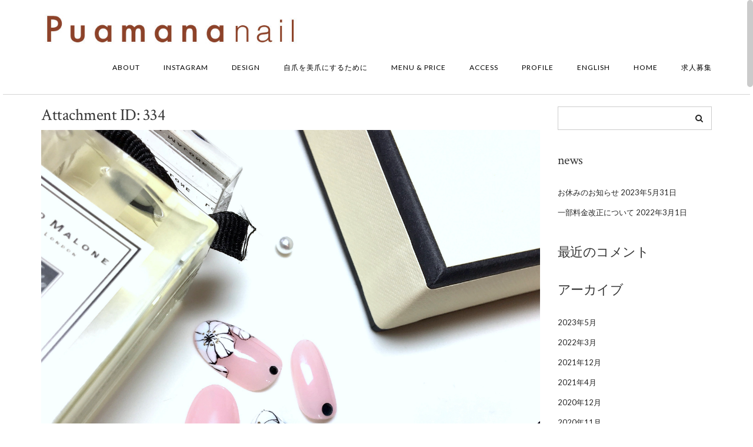

--- FILE ---
content_type: text/html; charset=UTF-8
request_url: http://puamananail.com/design/attachment/fullsizeoutput_11/
body_size: 9580
content:
<!DOCTYPE html>
<html dir="ltr" lang="ja" prefix="og: https://ogp.me/ns#">
<head>
    <meta charset="UTF-8" />
    <meta http-equiv="X-UA-Compatible" content="IE=edge" />
    <meta name="viewport" content="width=device-width, initial-scale=1" />
        <title>| puamananail</title>

		<!-- All in One SEO 4.9.3 - aioseo.com -->
	<meta name="robots" content="max-image-preview:large" />
	<meta name="author" content="puamananail"/>
	<link rel="canonical" href="http://puamananail.com/design/attachment/fullsizeoutput_11/" />
	<meta name="generator" content="All in One SEO (AIOSEO) 4.9.3" />
		<meta property="og:locale" content="ja_JP" />
		<meta property="og:site_name" content="puamananail | プアマナネイル　六本木ネイル　乃木坂ネイル　赤坂ネイル" />
		<meta property="og:type" content="article" />
		<meta property="og:title" content="| puamananail" />
		<meta property="og:url" content="http://puamananail.com/design/attachment/fullsizeoutput_11/" />
		<meta property="og:image" content="http://puamananail.com/wp-content/uploads/2017/06/cropped-rogo-1.jpg" />
		<meta property="article:published_time" content="2017-08-18T09:23:09+00:00" />
		<meta property="article:modified_time" content="2017-08-18T09:55:37+00:00" />
		<meta name="twitter:card" content="summary_large_image" />
		<meta name="twitter:title" content="| puamananail" />
		<meta name="twitter:image" content="http://puamananail.com/wp-content/uploads/2017/06/cropped-rogo-1.jpg" />
		<script type="application/ld+json" class="aioseo-schema">
			{"@context":"https:\/\/schema.org","@graph":[{"@type":"BreadcrumbList","@id":"http:\/\/puamananail.com\/design\/attachment\/fullsizeoutput_11\/#breadcrumblist","itemListElement":[{"@type":"ListItem","@id":"http:\/\/puamananail.com#listItem","position":1,"name":"\u30db\u30fc\u30e0","item":"http:\/\/puamananail.com"},{"@type":"ListItem","@id":"http:\/\/puamananail.com\/design\/attachment\/fullsizeoutput_11\/#listItem","position":2,"previousItem":{"@type":"ListItem","@id":"http:\/\/puamananail.com#listItem","name":"\u30db\u30fc\u30e0"}}]},{"@type":"ItemPage","@id":"http:\/\/puamananail.com\/design\/attachment\/fullsizeoutput_11\/#itempage","url":"http:\/\/puamananail.com\/design\/attachment\/fullsizeoutput_11\/","name":"| puamananail","inLanguage":"ja","isPartOf":{"@id":"http:\/\/puamananail.com\/#website"},"breadcrumb":{"@id":"http:\/\/puamananail.com\/design\/attachment\/fullsizeoutput_11\/#breadcrumblist"},"author":{"@id":"http:\/\/puamananail.com\/author\/puamananail\/#author"},"creator":{"@id":"http:\/\/puamananail.com\/author\/puamananail\/#author"},"datePublished":"2017-08-18T18:23:09+09:00","dateModified":"2017-08-18T18:55:37+09:00"},{"@type":"Organization","@id":"http:\/\/puamananail.com\/#organization","name":"puamananail","description":"\u30d7\u30a2\u30de\u30ca\u30cd\u30a4\u30eb\u3000\u516d\u672c\u6728\u30cd\u30a4\u30eb\u3000\u4e43\u6728\u5742\u30cd\u30a4\u30eb\u3000\u8d64\u5742\u30cd\u30a4\u30eb","url":"http:\/\/puamananail.com\/","logo":{"@type":"ImageObject","url":"http:\/\/puamananail.com\/wp-content\/uploads\/2017\/06\/cropped-rogo-1.jpg","@id":"http:\/\/puamananail.com\/design\/attachment\/fullsizeoutput_11\/#organizationLogo","width":572,"height":103},"image":{"@id":"http:\/\/puamananail.com\/design\/attachment\/fullsizeoutput_11\/#organizationLogo"}},{"@type":"Person","@id":"http:\/\/puamananail.com\/author\/puamananail\/#author","url":"http:\/\/puamananail.com\/author\/puamananail\/","name":"puamananail","image":{"@type":"ImageObject","@id":"http:\/\/puamananail.com\/design\/attachment\/fullsizeoutput_11\/#authorImage","url":"https:\/\/secure.gravatar.com\/avatar\/7d8857232ea4682197e4098933bfc5efa622ddd4f1d783886a382291344e4dcd?s=96&d=mm&r=g","width":96,"height":96,"caption":"puamananail"}},{"@type":"WebSite","@id":"http:\/\/puamananail.com\/#website","url":"http:\/\/puamananail.com\/","name":"puamananail","description":"\u30d7\u30a2\u30de\u30ca\u30cd\u30a4\u30eb\u3000\u516d\u672c\u6728\u30cd\u30a4\u30eb\u3000\u4e43\u6728\u5742\u30cd\u30a4\u30eb\u3000\u8d64\u5742\u30cd\u30a4\u30eb","inLanguage":"ja","publisher":{"@id":"http:\/\/puamananail.com\/#organization"}}]}
		</script>
		<!-- All in One SEO -->

<link rel='dns-prefetch' href='//fonts.googleapis.com' />
<link href='https://fonts.gstatic.com' crossorigin rel='preconnect' />
<link rel="alternate" type="application/rss+xml" title="puamananail &raquo; フィード" href="http://puamananail.com/feed/" />
<link rel="alternate" type="application/rss+xml" title="puamananail &raquo; コメントフィード" href="http://puamananail.com/comments/feed/" />
<link rel="alternate" title="oEmbed (JSON)" type="application/json+oembed" href="http://puamananail.com/wp-json/oembed/1.0/embed?url=http%3A%2F%2Fpuamananail.com%2Fdesign%2Fattachment%2Ffullsizeoutput_11%2F" />
<link rel="alternate" title="oEmbed (XML)" type="text/xml+oembed" href="http://puamananail.com/wp-json/oembed/1.0/embed?url=http%3A%2F%2Fpuamananail.com%2Fdesign%2Fattachment%2Ffullsizeoutput_11%2F&#038;format=xml" />
<style id='wp-img-auto-sizes-contain-inline-css' type='text/css'>
img:is([sizes=auto i],[sizes^="auto," i]){contain-intrinsic-size:3000px 1500px}
/*# sourceURL=wp-img-auto-sizes-contain-inline-css */
</style>
<link rel='stylesheet' id='sbi_styles-css' href='http://puamananail.com/wp-content/plugins/instagram-feed/css/sbi-styles.min.css?ver=6.10.0' type='text/css' media='all' />
<style id='wp-emoji-styles-inline-css' type='text/css'>

	img.wp-smiley, img.emoji {
		display: inline !important;
		border: none !important;
		box-shadow: none !important;
		height: 1em !important;
		width: 1em !important;
		margin: 0 0.07em !important;
		vertical-align: -0.1em !important;
		background: none !important;
		padding: 0 !important;
	}
/*# sourceURL=wp-emoji-styles-inline-css */
</style>
<style id='wp-block-library-inline-css' type='text/css'>
:root{--wp-block-synced-color:#7a00df;--wp-block-synced-color--rgb:122,0,223;--wp-bound-block-color:var(--wp-block-synced-color);--wp-editor-canvas-background:#ddd;--wp-admin-theme-color:#007cba;--wp-admin-theme-color--rgb:0,124,186;--wp-admin-theme-color-darker-10:#006ba1;--wp-admin-theme-color-darker-10--rgb:0,107,160.5;--wp-admin-theme-color-darker-20:#005a87;--wp-admin-theme-color-darker-20--rgb:0,90,135;--wp-admin-border-width-focus:2px}@media (min-resolution:192dpi){:root{--wp-admin-border-width-focus:1.5px}}.wp-element-button{cursor:pointer}:root .has-very-light-gray-background-color{background-color:#eee}:root .has-very-dark-gray-background-color{background-color:#313131}:root .has-very-light-gray-color{color:#eee}:root .has-very-dark-gray-color{color:#313131}:root .has-vivid-green-cyan-to-vivid-cyan-blue-gradient-background{background:linear-gradient(135deg,#00d084,#0693e3)}:root .has-purple-crush-gradient-background{background:linear-gradient(135deg,#34e2e4,#4721fb 50%,#ab1dfe)}:root .has-hazy-dawn-gradient-background{background:linear-gradient(135deg,#faaca8,#dad0ec)}:root .has-subdued-olive-gradient-background{background:linear-gradient(135deg,#fafae1,#67a671)}:root .has-atomic-cream-gradient-background{background:linear-gradient(135deg,#fdd79a,#004a59)}:root .has-nightshade-gradient-background{background:linear-gradient(135deg,#330968,#31cdcf)}:root .has-midnight-gradient-background{background:linear-gradient(135deg,#020381,#2874fc)}:root{--wp--preset--font-size--normal:16px;--wp--preset--font-size--huge:42px}.has-regular-font-size{font-size:1em}.has-larger-font-size{font-size:2.625em}.has-normal-font-size{font-size:var(--wp--preset--font-size--normal)}.has-huge-font-size{font-size:var(--wp--preset--font-size--huge)}.has-text-align-center{text-align:center}.has-text-align-left{text-align:left}.has-text-align-right{text-align:right}.has-fit-text{white-space:nowrap!important}#end-resizable-editor-section{display:none}.aligncenter{clear:both}.items-justified-left{justify-content:flex-start}.items-justified-center{justify-content:center}.items-justified-right{justify-content:flex-end}.items-justified-space-between{justify-content:space-between}.screen-reader-text{border:0;clip-path:inset(50%);height:1px;margin:-1px;overflow:hidden;padding:0;position:absolute;width:1px;word-wrap:normal!important}.screen-reader-text:focus{background-color:#ddd;clip-path:none;color:#444;display:block;font-size:1em;height:auto;left:5px;line-height:normal;padding:15px 23px 14px;text-decoration:none;top:5px;width:auto;z-index:100000}html :where(.has-border-color){border-style:solid}html :where([style*=border-top-color]){border-top-style:solid}html :where([style*=border-right-color]){border-right-style:solid}html :where([style*=border-bottom-color]){border-bottom-style:solid}html :where([style*=border-left-color]){border-left-style:solid}html :where([style*=border-width]){border-style:solid}html :where([style*=border-top-width]){border-top-style:solid}html :where([style*=border-right-width]){border-right-style:solid}html :where([style*=border-bottom-width]){border-bottom-style:solid}html :where([style*=border-left-width]){border-left-style:solid}html :where(img[class*=wp-image-]){height:auto;max-width:100%}:where(figure){margin:0 0 1em}html :where(.is-position-sticky){--wp-admin--admin-bar--position-offset:var(--wp-admin--admin-bar--height,0px)}@media screen and (max-width:600px){html :where(.is-position-sticky){--wp-admin--admin-bar--position-offset:0px}}

/*# sourceURL=wp-block-library-inline-css */
</style><style id='global-styles-inline-css' type='text/css'>
:root{--wp--preset--aspect-ratio--square: 1;--wp--preset--aspect-ratio--4-3: 4/3;--wp--preset--aspect-ratio--3-4: 3/4;--wp--preset--aspect-ratio--3-2: 3/2;--wp--preset--aspect-ratio--2-3: 2/3;--wp--preset--aspect-ratio--16-9: 16/9;--wp--preset--aspect-ratio--9-16: 9/16;--wp--preset--color--black: #000000;--wp--preset--color--cyan-bluish-gray: #abb8c3;--wp--preset--color--white: #ffffff;--wp--preset--color--pale-pink: #f78da7;--wp--preset--color--vivid-red: #cf2e2e;--wp--preset--color--luminous-vivid-orange: #ff6900;--wp--preset--color--luminous-vivid-amber: #fcb900;--wp--preset--color--light-green-cyan: #7bdcb5;--wp--preset--color--vivid-green-cyan: #00d084;--wp--preset--color--pale-cyan-blue: #8ed1fc;--wp--preset--color--vivid-cyan-blue: #0693e3;--wp--preset--color--vivid-purple: #9b51e0;--wp--preset--gradient--vivid-cyan-blue-to-vivid-purple: linear-gradient(135deg,rgb(6,147,227) 0%,rgb(155,81,224) 100%);--wp--preset--gradient--light-green-cyan-to-vivid-green-cyan: linear-gradient(135deg,rgb(122,220,180) 0%,rgb(0,208,130) 100%);--wp--preset--gradient--luminous-vivid-amber-to-luminous-vivid-orange: linear-gradient(135deg,rgb(252,185,0) 0%,rgb(255,105,0) 100%);--wp--preset--gradient--luminous-vivid-orange-to-vivid-red: linear-gradient(135deg,rgb(255,105,0) 0%,rgb(207,46,46) 100%);--wp--preset--gradient--very-light-gray-to-cyan-bluish-gray: linear-gradient(135deg,rgb(238,238,238) 0%,rgb(169,184,195) 100%);--wp--preset--gradient--cool-to-warm-spectrum: linear-gradient(135deg,rgb(74,234,220) 0%,rgb(151,120,209) 20%,rgb(207,42,186) 40%,rgb(238,44,130) 60%,rgb(251,105,98) 80%,rgb(254,248,76) 100%);--wp--preset--gradient--blush-light-purple: linear-gradient(135deg,rgb(255,206,236) 0%,rgb(152,150,240) 100%);--wp--preset--gradient--blush-bordeaux: linear-gradient(135deg,rgb(254,205,165) 0%,rgb(254,45,45) 50%,rgb(107,0,62) 100%);--wp--preset--gradient--luminous-dusk: linear-gradient(135deg,rgb(255,203,112) 0%,rgb(199,81,192) 50%,rgb(65,88,208) 100%);--wp--preset--gradient--pale-ocean: linear-gradient(135deg,rgb(255,245,203) 0%,rgb(182,227,212) 50%,rgb(51,167,181) 100%);--wp--preset--gradient--electric-grass: linear-gradient(135deg,rgb(202,248,128) 0%,rgb(113,206,126) 100%);--wp--preset--gradient--midnight: linear-gradient(135deg,rgb(2,3,129) 0%,rgb(40,116,252) 100%);--wp--preset--font-size--small: 13px;--wp--preset--font-size--medium: 20px;--wp--preset--font-size--large: 36px;--wp--preset--font-size--x-large: 42px;--wp--preset--spacing--20: 0.44rem;--wp--preset--spacing--30: 0.67rem;--wp--preset--spacing--40: 1rem;--wp--preset--spacing--50: 1.5rem;--wp--preset--spacing--60: 2.25rem;--wp--preset--spacing--70: 3.38rem;--wp--preset--spacing--80: 5.06rem;--wp--preset--shadow--natural: 6px 6px 9px rgba(0, 0, 0, 0.2);--wp--preset--shadow--deep: 12px 12px 50px rgba(0, 0, 0, 0.4);--wp--preset--shadow--sharp: 6px 6px 0px rgba(0, 0, 0, 0.2);--wp--preset--shadow--outlined: 6px 6px 0px -3px rgb(255, 255, 255), 6px 6px rgb(0, 0, 0);--wp--preset--shadow--crisp: 6px 6px 0px rgb(0, 0, 0);}:where(.is-layout-flex){gap: 0.5em;}:where(.is-layout-grid){gap: 0.5em;}body .is-layout-flex{display: flex;}.is-layout-flex{flex-wrap: wrap;align-items: center;}.is-layout-flex > :is(*, div){margin: 0;}body .is-layout-grid{display: grid;}.is-layout-grid > :is(*, div){margin: 0;}:where(.wp-block-columns.is-layout-flex){gap: 2em;}:where(.wp-block-columns.is-layout-grid){gap: 2em;}:where(.wp-block-post-template.is-layout-flex){gap: 1.25em;}:where(.wp-block-post-template.is-layout-grid){gap: 1.25em;}.has-black-color{color: var(--wp--preset--color--black) !important;}.has-cyan-bluish-gray-color{color: var(--wp--preset--color--cyan-bluish-gray) !important;}.has-white-color{color: var(--wp--preset--color--white) !important;}.has-pale-pink-color{color: var(--wp--preset--color--pale-pink) !important;}.has-vivid-red-color{color: var(--wp--preset--color--vivid-red) !important;}.has-luminous-vivid-orange-color{color: var(--wp--preset--color--luminous-vivid-orange) !important;}.has-luminous-vivid-amber-color{color: var(--wp--preset--color--luminous-vivid-amber) !important;}.has-light-green-cyan-color{color: var(--wp--preset--color--light-green-cyan) !important;}.has-vivid-green-cyan-color{color: var(--wp--preset--color--vivid-green-cyan) !important;}.has-pale-cyan-blue-color{color: var(--wp--preset--color--pale-cyan-blue) !important;}.has-vivid-cyan-blue-color{color: var(--wp--preset--color--vivid-cyan-blue) !important;}.has-vivid-purple-color{color: var(--wp--preset--color--vivid-purple) !important;}.has-black-background-color{background-color: var(--wp--preset--color--black) !important;}.has-cyan-bluish-gray-background-color{background-color: var(--wp--preset--color--cyan-bluish-gray) !important;}.has-white-background-color{background-color: var(--wp--preset--color--white) !important;}.has-pale-pink-background-color{background-color: var(--wp--preset--color--pale-pink) !important;}.has-vivid-red-background-color{background-color: var(--wp--preset--color--vivid-red) !important;}.has-luminous-vivid-orange-background-color{background-color: var(--wp--preset--color--luminous-vivid-orange) !important;}.has-luminous-vivid-amber-background-color{background-color: var(--wp--preset--color--luminous-vivid-amber) !important;}.has-light-green-cyan-background-color{background-color: var(--wp--preset--color--light-green-cyan) !important;}.has-vivid-green-cyan-background-color{background-color: var(--wp--preset--color--vivid-green-cyan) !important;}.has-pale-cyan-blue-background-color{background-color: var(--wp--preset--color--pale-cyan-blue) !important;}.has-vivid-cyan-blue-background-color{background-color: var(--wp--preset--color--vivid-cyan-blue) !important;}.has-vivid-purple-background-color{background-color: var(--wp--preset--color--vivid-purple) !important;}.has-black-border-color{border-color: var(--wp--preset--color--black) !important;}.has-cyan-bluish-gray-border-color{border-color: var(--wp--preset--color--cyan-bluish-gray) !important;}.has-white-border-color{border-color: var(--wp--preset--color--white) !important;}.has-pale-pink-border-color{border-color: var(--wp--preset--color--pale-pink) !important;}.has-vivid-red-border-color{border-color: var(--wp--preset--color--vivid-red) !important;}.has-luminous-vivid-orange-border-color{border-color: var(--wp--preset--color--luminous-vivid-orange) !important;}.has-luminous-vivid-amber-border-color{border-color: var(--wp--preset--color--luminous-vivid-amber) !important;}.has-light-green-cyan-border-color{border-color: var(--wp--preset--color--light-green-cyan) !important;}.has-vivid-green-cyan-border-color{border-color: var(--wp--preset--color--vivid-green-cyan) !important;}.has-pale-cyan-blue-border-color{border-color: var(--wp--preset--color--pale-cyan-blue) !important;}.has-vivid-cyan-blue-border-color{border-color: var(--wp--preset--color--vivid-cyan-blue) !important;}.has-vivid-purple-border-color{border-color: var(--wp--preset--color--vivid-purple) !important;}.has-vivid-cyan-blue-to-vivid-purple-gradient-background{background: var(--wp--preset--gradient--vivid-cyan-blue-to-vivid-purple) !important;}.has-light-green-cyan-to-vivid-green-cyan-gradient-background{background: var(--wp--preset--gradient--light-green-cyan-to-vivid-green-cyan) !important;}.has-luminous-vivid-amber-to-luminous-vivid-orange-gradient-background{background: var(--wp--preset--gradient--luminous-vivid-amber-to-luminous-vivid-orange) !important;}.has-luminous-vivid-orange-to-vivid-red-gradient-background{background: var(--wp--preset--gradient--luminous-vivid-orange-to-vivid-red) !important;}.has-very-light-gray-to-cyan-bluish-gray-gradient-background{background: var(--wp--preset--gradient--very-light-gray-to-cyan-bluish-gray) !important;}.has-cool-to-warm-spectrum-gradient-background{background: var(--wp--preset--gradient--cool-to-warm-spectrum) !important;}.has-blush-light-purple-gradient-background{background: var(--wp--preset--gradient--blush-light-purple) !important;}.has-blush-bordeaux-gradient-background{background: var(--wp--preset--gradient--blush-bordeaux) !important;}.has-luminous-dusk-gradient-background{background: var(--wp--preset--gradient--luminous-dusk) !important;}.has-pale-ocean-gradient-background{background: var(--wp--preset--gradient--pale-ocean) !important;}.has-electric-grass-gradient-background{background: var(--wp--preset--gradient--electric-grass) !important;}.has-midnight-gradient-background{background: var(--wp--preset--gradient--midnight) !important;}.has-small-font-size{font-size: var(--wp--preset--font-size--small) !important;}.has-medium-font-size{font-size: var(--wp--preset--font-size--medium) !important;}.has-large-font-size{font-size: var(--wp--preset--font-size--large) !important;}.has-x-large-font-size{font-size: var(--wp--preset--font-size--x-large) !important;}
/*# sourceURL=global-styles-inline-css */
</style>

<style id='classic-theme-styles-inline-css' type='text/css'>
/*! This file is auto-generated */
.wp-block-button__link{color:#fff;background-color:#32373c;border-radius:9999px;box-shadow:none;text-decoration:none;padding:calc(.667em + 2px) calc(1.333em + 2px);font-size:1.125em}.wp-block-file__button{background:#32373c;color:#fff;text-decoration:none}
/*# sourceURL=/wp-includes/css/classic-themes.min.css */
</style>
<link rel='stylesheet' id='juliet-fonts-css' href='https://fonts.googleapis.com/css?family=Crimson+Text%3A400%2C400i%2C600%2C600i%2C700%2C700i%7CLato%3A400%2C400i%2C700%2C700i%7CMontserrat%3A300%2C300i%2C400%2C400i%2C500%2C500i%2C700%2C700i&#038;subset=latin%2Clatin-ext' type='text/css' media='all' />
<link rel='stylesheet' id='bootstrap-css' href='http://puamananail.com/wp-content/themes/juliet/assets/css/bootstrap.min.css?ver=6.9' type='text/css' media='all' />
<link rel='stylesheet' id='font-awesome-css' href='http://puamananail.com/wp-content/themes/juliet/assets/css/font-awesome.min.css?ver=6.9' type='text/css' media='all' />
<link rel='stylesheet' id='smartmenus-bootstrap-css' href='http://puamananail.com/wp-content/themes/juliet/assets/css/jquery.smartmenus.bootstrap.css?ver=6.9' type='text/css' media='all' />
<link rel='stylesheet' id='juliet-style-css' href='http://puamananail.com/wp-content/themes/juliet/style.css?ver=6.9' type='text/css' media='all' />
<link rel='stylesheet' id='tablepress-default-css' href='http://puamananail.com/wp-content/plugins/tablepress/css/build/default.css?ver=3.2.6' type='text/css' media='all' />
<script type="text/javascript" src="http://puamananail.com/wp-includes/js/jquery/jquery.min.js?ver=3.7.1" id="jquery-core-js"></script>
<script type="text/javascript" src="http://puamananail.com/wp-includes/js/jquery/jquery-migrate.min.js?ver=3.4.1" id="jquery-migrate-js"></script>
<link rel="https://api.w.org/" href="http://puamananail.com/wp-json/" /><link rel="alternate" title="JSON" type="application/json" href="http://puamananail.com/wp-json/wp/v2/media/334" /><link rel="EditURI" type="application/rsd+xml" title="RSD" href="http://puamananail.com/xmlrpc.php?rsd" />
<meta name="generator" content="WordPress 6.9" />
<link rel='shortlink' href='http://puamananail.com/?p=334' />
<style type="text/css">.recentcomments a{display:inline !important;padding:0 !important;margin:0 !important;}</style><style>.frontpage-banner:before, .frontpage-slider .item:before{content:none;}</style><style id="kirki-inline-styles"></style></head>

<body class="attachment wp-singular attachment-template-default single single-attachment postid-334 attachmentid-334 attachment-jpeg wp-custom-logo wp-theme-juliet boxed">


<div class="main-wrapper">
	<!-- Header -->
	<div class="header">
    
                		
		
		<!-- Header Row 2 -->
		<div class="header-row-2">
			<div class="container">
			
				<!-- Left -->
				<div class="header-row-2-left">
                    					<div class="logo image-logo">
                        <a href="http://puamananail.com/" class="custom-logo-link" rel="home"><img width="572" height="103" src="http://puamananail.com/wp-content/uploads/2017/06/cropped-rogo-1.jpg" class="custom-logo" alt="puamananail" decoding="async" fetchpriority="high" srcset="http://puamananail.com/wp-content/uploads/2017/06/cropped-rogo-1.jpg 572w, http://puamananail.com/wp-content/uploads/2017/06/cropped-rogo-1-300x54.jpg 300w" sizes="(max-width: 572px) 100vw, 572px" /></a>					</div>
                                        
				</div>
				<!-- /Left -->
				
				<!-- Right -->
				<div class="header-row-2-right">
					<nav class="navbar navbar-default">
						<div class="navbar-header">
							<button type="button" class="navbar-toggle collapsed" data-toggle="collapse" data-target=".header-row-2-right .navbar-collapse" aria-expanded="false">
								<span class="sr-only">Toggle Navigation</span>
								<span class="icon-bar"></span>
								<span class="icon-bar"></span>
								<span class="icon-bar"></span>
							</button>
						</div>
						<!-- Navigation -->
                        <div class="navbar-collapse collapse"><ul id="menu-home" class="nav navbar-nav"><li id="menu-item-97" class="menu-item menu-item-type-post_type menu-item-object-page menu-item-97"><a href="http://puamananail.com/home-2/">about</a></li>
<li id="menu-item-103" class="menu-item menu-item-type-post_type menu-item-object-page menu-item-103"><a href="http://puamananail.com/instagram/">instagram</a></li>
<li id="menu-item-100" class="menu-item menu-item-type-post_type menu-item-object-page menu-item-100"><a href="http://puamananail.com/design/">design</a></li>
<li id="menu-item-435" class="menu-item menu-item-type-post_type menu-item-object-page menu-item-435"><a href="http://puamananail.com/%e8%87%aa%e7%88%aa%e3%82%92%e7%be%8e%e7%88%aa%e3%81%ab%e3%81%99%e3%82%8b%e3%81%9f%e3%82%81%e3%81%ab/">自爪を美爪にするために</a></li>
<li id="menu-item-99" class="menu-item menu-item-type-post_type menu-item-object-page menu-item-99"><a href="http://puamananail.com/menu-price/">menu &#038; price</a></li>
<li id="menu-item-104" class="menu-item menu-item-type-post_type menu-item-object-page menu-item-104"><a href="http://puamananail.com/access/">access</a></li>
<li id="menu-item-317" class="menu-item menu-item-type-post_type menu-item-object-page menu-item-317"><a href="http://puamananail.com/about/">profile</a></li>
<li id="menu-item-105" class="menu-item menu-item-type-post_type menu-item-object-page menu-item-105"><a href="http://puamananail.com/?page_id=96">english</a></li>
<li id="menu-item-377" class="menu-item menu-item-type-post_type menu-item-object-page menu-item-377"><a href="http://puamananail.com/front/">home</a></li>
<li id="menu-item-566" class="menu-item menu-item-type-post_type menu-item-object-page menu-item-566"><a href="http://puamananail.com/?page_id=547">求人募集</a></li>
</ul></div>                    <!-- /Navigation -->
					</nav>
				</div>
				<!-- /Right -->
			</div>
		</div>
		<!-- /Header Row 2 -->
		
	</div>
	<!-- /Header -->
    
        
    <div class="container">
	
	

	<div class="row two-columns sidebar-right"><div class="main-column col-md-9">
    
                
        <!-- Post Content -->
        <div id="post-334" class="entry-attachment post-334 attachment type-attachment status-inherit hentry">
            
            <div class="entry-header">
            
                                                <h1 class="entry-title">Attachment ID: 334</h1>
                  
            </div>
            
            <div class="attachment-image"><img width="2779" height="2779" src="http://puamananail.com/wp-content/uploads/2017/06/fullsizeoutput_11.jpeg" class="attachment-full size-full" alt="" decoding="async" srcset="http://puamananail.com/wp-content/uploads/2017/06/fullsizeoutput_11.jpeg 2779w, http://puamananail.com/wp-content/uploads/2017/06/fullsizeoutput_11-150x150.jpeg 150w, http://puamananail.com/wp-content/uploads/2017/06/fullsizeoutput_11-300x300.jpeg 300w, http://puamananail.com/wp-content/uploads/2017/06/fullsizeoutput_11-768x768.jpeg 768w, http://puamananail.com/wp-content/uploads/2017/06/fullsizeoutput_11-1024x1024.jpeg 1024w, http://puamananail.com/wp-content/uploads/2017/06/fullsizeoutput_11-100x100.jpeg 100w" sizes="(max-width: 2779px) 100vw, 2779px" /></div>
            
                        
                    
        </div>
        <!-- /Post Content -->
        
        
        <hr />
	
        
        <div class="pagination-post">
            <div class="previous_post"><a href='http://puamananail.com/design/attachment/fullsizerender/'>Previous Image</a></div>
            <div class="next_post"><a href='http://puamananail.com/design/attachment/fullsizeoutput_4/'>Next Image</a></div>
        </div>
        
        <!-- Post Comments -->
          
        <!-- /Post Comments -->
        
    </div>
    <!-- /Main Column -->
    
    
    <!-- Sidebar -->
<div class="sidebar-column col-md-3">
    
    <div class="sidebar-default sidebar"><div id="search-2" class="default-widget widget widget_search"><form role="search" method="get" class="search-form" action="http://puamananail.com/">
    <input type="search" class="search-field form-control" value="" name="s" />
</form></div>
		<div id="recent-posts-2" class="default-widget widget widget_recent_entries">
		<h3 class="widget-title">news</h3>
		<ul>
											<li>
					<a href="http://puamananail.com/%e2%98%85%e3%81%8a%e4%bc%91%e3%81%bf%e3%81%ae%e3%81%8a%e7%9f%a5%e3%82%89%e3%81%9b/%e3%81%8a%e4%bc%91%e3%81%bf%e3%81%ae%e3%81%8a%e7%9f%a5%e3%82%89%e3%81%9b/">お休みのお知らせ</a>
											<span class="post-date">2023年5月31日</span>
									</li>
											<li>
					<a href="http://puamananail.com/puamana-nail%e3%81%8b%e3%82%89%e3%81%8a%e7%9f%a5%e3%82%89%e3%81%9b/%e4%b8%80%e9%83%a8%e6%96%99%e9%87%91%e6%94%b9%e6%ad%a3%e3%81%ab%e3%81%a4%e3%81%84%e3%81%a6/">一部料金改正について</a>
											<span class="post-date">2022年3月1日</span>
									</li>
					</ul>

		</div><div id="recent-comments-2" class="default-widget widget widget_recent_comments"><h3 class="widget-title">最近のコメント</h3><ul id="recentcomments"></ul></div><div id="archives-2" class="default-widget widget widget_archive"><h3 class="widget-title">アーカイブ</h3>
			<ul>
					<li><a href='http://puamananail.com/2023/05/'>2023年5月</a></li>
	<li><a href='http://puamananail.com/2022/03/'>2022年3月</a></li>
	<li><a href='http://puamananail.com/2021/12/'>2021年12月</a></li>
	<li><a href='http://puamananail.com/2021/04/'>2021年4月</a></li>
	<li><a href='http://puamananail.com/2020/12/'>2020年12月</a></li>
	<li><a href='http://puamananail.com/2020/11/'>2020年11月</a></li>
	<li><a href='http://puamananail.com/2020/10/'>2020年10月</a></li>
	<li><a href='http://puamananail.com/2020/07/'>2020年7月</a></li>
	<li><a href='http://puamananail.com/2020/06/'>2020年6月</a></li>
	<li><a href='http://puamananail.com/2020/05/'>2020年5月</a></li>
	<li><a href='http://puamananail.com/2020/04/'>2020年4月</a></li>
	<li><a href='http://puamananail.com/2020/01/'>2020年1月</a></li>
	<li><a href='http://puamananail.com/2019/11/'>2019年11月</a></li>
	<li><a href='http://puamananail.com/2019/09/'>2019年9月</a></li>
	<li><a href='http://puamananail.com/2019/08/'>2019年8月</a></li>
	<li><a href='http://puamananail.com/2019/06/'>2019年6月</a></li>
	<li><a href='http://puamananail.com/2019/04/'>2019年4月</a></li>
	<li><a href='http://puamananail.com/2018/10/'>2018年10月</a></li>
	<li><a href='http://puamananail.com/2018/09/'>2018年9月</a></li>
	<li><a href='http://puamananail.com/2018/08/'>2018年8月</a></li>
	<li><a href='http://puamananail.com/2018/07/'>2018年7月</a></li>
	<li><a href='http://puamananail.com/2018/06/'>2018年6月</a></li>
	<li><a href='http://puamananail.com/2018/04/'>2018年4月</a></li>
	<li><a href='http://puamananail.com/2018/03/'>2018年3月</a></li>
	<li><a href='http://puamananail.com/2018/02/'>2018年2月</a></li>
	<li><a href='http://puamananail.com/2017/12/'>2017年12月</a></li>
	<li><a href='http://puamananail.com/2017/11/'>2017年11月</a></li>
	<li><a href='http://puamananail.com/2017/10/'>2017年10月</a></li>
	<li><a href='http://puamananail.com/2017/09/'>2017年9月</a></li>
	<li><a href='http://puamananail.com/2017/08/'>2017年8月</a></li>
	<li><a href='http://puamananail.com/2017/06/'>2017年6月</a></li>
			</ul>

			</div><div id="categories-2" class="default-widget widget widget_categories"><h3 class="widget-title">カテゴリー</h3>
			<ul>
					<li class="cat-item cat-item-20"><a href="http://puamananail.com/category/%e2%98%85%e3%81%8a%e4%bc%91%e3%81%bf%e3%81%ae%e3%81%8a%e7%9f%a5%e3%82%89%e3%81%9b/">★お休みのお知らせ</a>
</li>
	<li class="cat-item cat-item-1"><a href="http://puamananail.com/category/%e6%9c%aa%e5%88%86%e9%a1%9e/">Monthly 定額ネイルについて</a>
</li>
	<li class="cat-item cat-item-21"><a href="http://puamananail.com/category/puamana-nail%e3%81%8b%e3%82%89%e3%81%8a%e7%9f%a5%e3%82%89%e3%81%9b/">Puamana nailからお知らせ</a>
</li>
			</ul>

			</div><div id="meta-2" class="default-widget widget widget_meta"><h3 class="widget-title">メタ情報</h3>
		<ul>
						<li><a href="http://puamananail.com/login_83450">ログイン</a></li>
			<li><a href="http://puamananail.com/feed/">投稿フィード</a></li>
			<li><a href="http://puamananail.com/comments/feed/">コメントフィード</a></li>

			<li><a href="https://ja.wordpress.org/">WordPress.org</a></li>
		</ul>

		</div></div>    
    
</div>
<!-- /Sidebar -->    
</div>
<!-- /Two Columns -->
        


    <div class="sidebar-footer footer-row-1"><div class="row"><div class="col-lg-3 col-md-3 col-sm-6 col-xs-12"><div class="footer-row-1-widget widget"><h3 class="widget-title">Pages</h3>
			<ul>
				<li class="page_item page-item-64"><a href="http://puamananail.com/home-2/">about</a></li>
<li class="page_item page-item-79"><a href="http://puamananail.com/access/">access</a></li>
<li class="page_item page-item-1064"><a href="http://puamananail.com/book-now/">Book Now</a></li>
<li class="page_item page-item-534"><a href="http://puamananail.com/gift-for-you/">Gift for you</a></li>
<li class="page_item page-item-375"><a href="http://puamananail.com/front/">home</a></li>
<li class="page_item page-item-95"><a href="http://puamananail.com/instagram/">instagram</a></li>
<li class="page_item page-item-54"><a href="http://puamananail.com/menu-price/">menu &#038; price</a></li>
<li class="page_item page-item-314"><a href="http://puamananail.com/about/">profile</a></li>
<li class="page_item page-item-427"><a href="http://puamananail.com/%e8%87%aa%e7%88%aa%e3%82%92%e7%be%8e%e7%88%aa%e3%81%ab%e3%81%99%e3%82%8b%e3%81%9f%e3%82%81%e3%81%ab/">自爪を美爪にするために</a></li>
<li class="page_item page-item-52 current_page_ancestor current_page_parent"><a href="http://puamananail.com/design/">design</a></li>
			</ul>

			</div></div><div class="col-lg-3 col-md-3 col-sm-6 col-xs-12"><div class="footer-row-1-widget widget"><h3 class="widget-title">Archives</h3>
			<ul>
					<li><a href='http://puamananail.com/2023/05/'>2023年5月</a></li>
	<li><a href='http://puamananail.com/2022/03/'>2022年3月</a></li>
	<li><a href='http://puamananail.com/2021/12/'>2021年12月</a></li>
	<li><a href='http://puamananail.com/2021/04/'>2021年4月</a></li>
	<li><a href='http://puamananail.com/2020/12/'>2020年12月</a></li>
	<li><a href='http://puamananail.com/2020/11/'>2020年11月</a></li>
	<li><a href='http://puamananail.com/2020/10/'>2020年10月</a></li>
	<li><a href='http://puamananail.com/2020/07/'>2020年7月</a></li>
	<li><a href='http://puamananail.com/2020/06/'>2020年6月</a></li>
	<li><a href='http://puamananail.com/2020/05/'>2020年5月</a></li>
	<li><a href='http://puamananail.com/2020/04/'>2020年4月</a></li>
	<li><a href='http://puamananail.com/2020/01/'>2020年1月</a></li>
	<li><a href='http://puamananail.com/2019/11/'>2019年11月</a></li>
	<li><a href='http://puamananail.com/2019/09/'>2019年9月</a></li>
	<li><a href='http://puamananail.com/2019/08/'>2019年8月</a></li>
	<li><a href='http://puamananail.com/2019/06/'>2019年6月</a></li>
	<li><a href='http://puamananail.com/2019/04/'>2019年4月</a></li>
	<li><a href='http://puamananail.com/2018/10/'>2018年10月</a></li>
	<li><a href='http://puamananail.com/2018/09/'>2018年9月</a></li>
	<li><a href='http://puamananail.com/2018/08/'>2018年8月</a></li>
	<li><a href='http://puamananail.com/2018/07/'>2018年7月</a></li>
	<li><a href='http://puamananail.com/2018/06/'>2018年6月</a></li>
	<li><a href='http://puamananail.com/2018/04/'>2018年4月</a></li>
	<li><a href='http://puamananail.com/2018/03/'>2018年3月</a></li>
	<li><a href='http://puamananail.com/2018/02/'>2018年2月</a></li>
	<li><a href='http://puamananail.com/2017/12/'>2017年12月</a></li>
	<li><a href='http://puamananail.com/2017/11/'>2017年11月</a></li>
	<li><a href='http://puamananail.com/2017/10/'>2017年10月</a></li>
	<li><a href='http://puamananail.com/2017/09/'>2017年9月</a></li>
	<li><a href='http://puamananail.com/2017/08/'>2017年8月</a></li>
	<li><a href='http://puamananail.com/2017/06/'>2017年6月</a></li>
			</ul>

			</div></div><div class="col-lg-3 col-md-3 col-sm-6 col-xs-12">
		<div class="footer-row-1-widget widget">
		<h3 class="widget-title">Recent Posts</h3>
		<ul>
											<li>
					<a href="http://puamananail.com/%e2%98%85%e3%81%8a%e4%bc%91%e3%81%bf%e3%81%ae%e3%81%8a%e7%9f%a5%e3%82%89%e3%81%9b/%e3%81%8a%e4%bc%91%e3%81%bf%e3%81%ae%e3%81%8a%e7%9f%a5%e3%82%89%e3%81%9b/">お休みのお知らせ</a>
									</li>
											<li>
					<a href="http://puamananail.com/puamana-nail%e3%81%8b%e3%82%89%e3%81%8a%e7%9f%a5%e3%82%89%e3%81%9b/%e4%b8%80%e9%83%a8%e6%96%99%e9%87%91%e6%94%b9%e6%ad%a3%e3%81%ab%e3%81%a4%e3%81%84%e3%81%a6/">一部料金改正について</a>
									</li>
											<li>
					<a href="http://puamananail.com/%e2%98%85%e3%81%8a%e4%bc%91%e3%81%bf%e3%81%ae%e3%81%8a%e7%9f%a5%e3%82%89%e3%81%9b/%e5%b9%b4%e6%9c%ab%e5%b9%b4%e5%a7%8b%e3%81%ae%e5%96%b6%e6%a5%ad%e3%81%ae%e3%81%8a%e7%9f%a5%e3%82%89%e3%81%9b-4/">年末年始の営業のお知らせ</a>
									</li>
											<li>
					<a href="http://puamananail.com/%e2%98%85%e3%81%8a%e4%bc%91%e3%81%bf%e3%81%ae%e3%81%8a%e7%9f%a5%e3%82%89%e3%81%9b/%e3%81%94%e4%ba%88%e7%b4%84%e3%81%ab%e3%81%a4%e3%81%84%e3%81%a6/">ご予約について</a>
									</li>
											<li>
					<a href="http://puamananail.com/puamana-nail%e3%81%8b%e3%82%89%e3%81%8a%e7%9f%a5%e3%82%89%e3%81%9b/%e5%81%a5%e5%ba%b7%e3%81%a7%e7%be%8e%e3%81%97%e3%81%84%e7%88%aa%e3%82%92%e8%82%b2%e6%88%90%e3%81%99%e3%82%8b-%e3%82%b9%e3%83%9a%e3%82%b7%e3%83%a3%e3%83%ab-%e3%83%8d%e3%82%a4%e3%83%ab%e3%82%b1%e3%82%a2/">健康で美しい爪を育成する スペシャル ネイルケアコース</a>
									</li>
					</ul>

		</div></div><div class="col-lg-3 col-md-3 col-sm-6 col-xs-12"><div class="footer-row-1-widget widget "><h3 class="widget-title">Categories</h3>
			<ul>
					<li class="cat-item cat-item-20"><a href="http://puamananail.com/category/%e2%98%85%e3%81%8a%e4%bc%91%e3%81%bf%e3%81%ae%e3%81%8a%e7%9f%a5%e3%82%89%e3%81%9b/">★お休みのお知らせ</a>
</li>
	<li class="cat-item cat-item-1"><a href="http://puamananail.com/category/%e6%9c%aa%e5%88%86%e9%a1%9e/">Monthly 定額ネイルについて</a>
</li>
	<li class="cat-item cat-item-21"><a href="http://puamananail.com/category/puamana-nail%e3%81%8b%e3%82%89%e3%81%8a%e7%9f%a5%e3%82%89%e3%81%9b/">Puamana nailからお知らせ</a>
</li>
			</ul>

			</div></div></div></div>
<!-- Footer Row 2 --->
<div class="sidebar-footer footer-row-2">
    
        
            <div class="footer-copyright">Copyright &copy; 2026 <a href="https://www.lyrathemes.com/juliet/">Juliet</a></div>
        
    <div class="footer-copyright">
        <ul class="credit">
            <li><a href="https://www.lyrathemes.com/juliet/" target="_blank">Juliet</a> by LyraThemes.com</li>
        </ul>
    </div>

</div>
<!-- /Footer Row 2 -->    
    </div><!-- /Container -->
</div><!-- /Main Wrapper -->

<script type="speculationrules">
{"prefetch":[{"source":"document","where":{"and":[{"href_matches":"/*"},{"not":{"href_matches":["/wp-*.php","/wp-admin/*","/wp-content/uploads/*","/wp-content/*","/wp-content/plugins/*","/wp-content/themes/juliet/*","/*\\?(.+)"]}},{"not":{"selector_matches":"a[rel~=\"nofollow\"]"}},{"not":{"selector_matches":".no-prefetch, .no-prefetch a"}}]},"eagerness":"conservative"}]}
</script>
<!-- Instagram Feed JS -->
<script type="text/javascript">
var sbiajaxurl = "http://puamananail.com/wp-admin/admin-ajax.php";
</script>
<script type="text/javascript" src="http://puamananail.com/wp-content/themes/juliet/assets/js/bootstrap.min.js?ver=6.9" id="bootstrap-js"></script>
<script type="text/javascript" src="http://puamananail.com/wp-content/themes/juliet/assets/js/nicescroll.min.js?ver=6.9" id="nice-scroll-js"></script>
<script type="text/javascript" src="http://puamananail.com/wp-content/themes/juliet/assets/js/juliet.js?ver=6.9" id="juliet-js-js"></script>
<script type="text/javascript" id="juliet-js-js-after">
/* <![CDATA[ */
jQuery(document).ready(function($){jQuery("html").niceScroll({ cursorcolor:"#000000",
                                cursorborder:"#000000",
                                cursoropacitymin:0.2,
                                cursorwidth:10,
                                zindex:10,
                                scrollspeed:60,
                                mousescrollstep:40}); });
//# sourceURL=juliet-js-js-after
/* ]]> */
</script>
<script type="text/javascript" src="http://puamananail.com/wp-content/themes/juliet/assets/js/jquery.smartmenus.js?ver=6.9" id="smartmenus-js"></script>
<script type="text/javascript" src="http://puamananail.com/wp-content/themes/juliet/assets/js/jquery.smartmenus.bootstrap.js?ver=6.9" id="smartmenus-bootstrap-js"></script>
<script id="wp-emoji-settings" type="application/json">
{"baseUrl":"https://s.w.org/images/core/emoji/17.0.2/72x72/","ext":".png","svgUrl":"https://s.w.org/images/core/emoji/17.0.2/svg/","svgExt":".svg","source":{"concatemoji":"http://puamananail.com/wp-includes/js/wp-emoji-release.min.js?ver=6.9"}}
</script>
<script type="module">
/* <![CDATA[ */
/*! This file is auto-generated */
const a=JSON.parse(document.getElementById("wp-emoji-settings").textContent),o=(window._wpemojiSettings=a,"wpEmojiSettingsSupports"),s=["flag","emoji"];function i(e){try{var t={supportTests:e,timestamp:(new Date).valueOf()};sessionStorage.setItem(o,JSON.stringify(t))}catch(e){}}function c(e,t,n){e.clearRect(0,0,e.canvas.width,e.canvas.height),e.fillText(t,0,0);t=new Uint32Array(e.getImageData(0,0,e.canvas.width,e.canvas.height).data);e.clearRect(0,0,e.canvas.width,e.canvas.height),e.fillText(n,0,0);const a=new Uint32Array(e.getImageData(0,0,e.canvas.width,e.canvas.height).data);return t.every((e,t)=>e===a[t])}function p(e,t){e.clearRect(0,0,e.canvas.width,e.canvas.height),e.fillText(t,0,0);var n=e.getImageData(16,16,1,1);for(let e=0;e<n.data.length;e++)if(0!==n.data[e])return!1;return!0}function u(e,t,n,a){switch(t){case"flag":return n(e,"\ud83c\udff3\ufe0f\u200d\u26a7\ufe0f","\ud83c\udff3\ufe0f\u200b\u26a7\ufe0f")?!1:!n(e,"\ud83c\udde8\ud83c\uddf6","\ud83c\udde8\u200b\ud83c\uddf6")&&!n(e,"\ud83c\udff4\udb40\udc67\udb40\udc62\udb40\udc65\udb40\udc6e\udb40\udc67\udb40\udc7f","\ud83c\udff4\u200b\udb40\udc67\u200b\udb40\udc62\u200b\udb40\udc65\u200b\udb40\udc6e\u200b\udb40\udc67\u200b\udb40\udc7f");case"emoji":return!a(e,"\ud83e\u1fac8")}return!1}function f(e,t,n,a){let r;const o=(r="undefined"!=typeof WorkerGlobalScope&&self instanceof WorkerGlobalScope?new OffscreenCanvas(300,150):document.createElement("canvas")).getContext("2d",{willReadFrequently:!0}),s=(o.textBaseline="top",o.font="600 32px Arial",{});return e.forEach(e=>{s[e]=t(o,e,n,a)}),s}function r(e){var t=document.createElement("script");t.src=e,t.defer=!0,document.head.appendChild(t)}a.supports={everything:!0,everythingExceptFlag:!0},new Promise(t=>{let n=function(){try{var e=JSON.parse(sessionStorage.getItem(o));if("object"==typeof e&&"number"==typeof e.timestamp&&(new Date).valueOf()<e.timestamp+604800&&"object"==typeof e.supportTests)return e.supportTests}catch(e){}return null}();if(!n){if("undefined"!=typeof Worker&&"undefined"!=typeof OffscreenCanvas&&"undefined"!=typeof URL&&URL.createObjectURL&&"undefined"!=typeof Blob)try{var e="postMessage("+f.toString()+"("+[JSON.stringify(s),u.toString(),c.toString(),p.toString()].join(",")+"));",a=new Blob([e],{type:"text/javascript"});const r=new Worker(URL.createObjectURL(a),{name:"wpTestEmojiSupports"});return void(r.onmessage=e=>{i(n=e.data),r.terminate(),t(n)})}catch(e){}i(n=f(s,u,c,p))}t(n)}).then(e=>{for(const n in e)a.supports[n]=e[n],a.supports.everything=a.supports.everything&&a.supports[n],"flag"!==n&&(a.supports.everythingExceptFlag=a.supports.everythingExceptFlag&&a.supports[n]);var t;a.supports.everythingExceptFlag=a.supports.everythingExceptFlag&&!a.supports.flag,a.supports.everything||((t=a.source||{}).concatemoji?r(t.concatemoji):t.wpemoji&&t.twemoji&&(r(t.twemoji),r(t.wpemoji)))});
//# sourceURL=http://puamananail.com/wp-includes/js/wp-emoji-loader.min.js
/* ]]> */
</script>
</body>
</html>